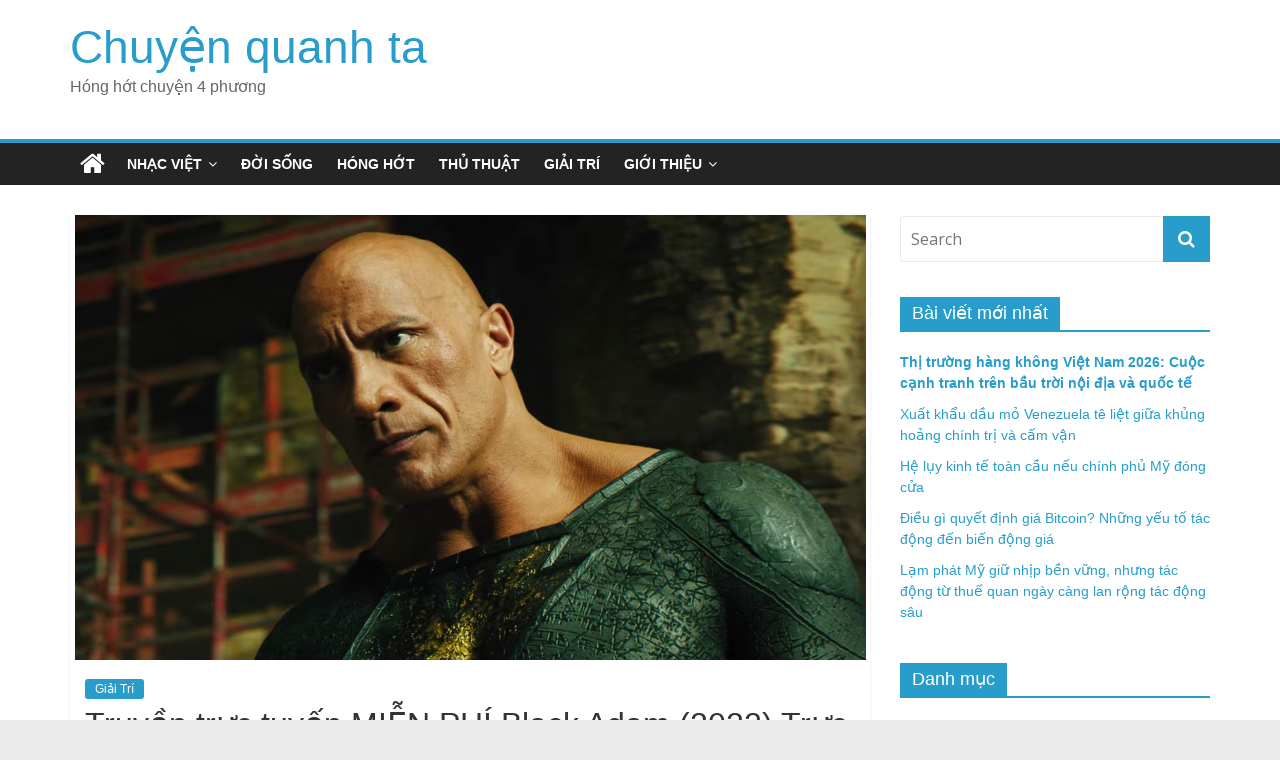

--- FILE ---
content_type: text/html; charset=UTF-8
request_url: https://ropkeyarmormuseum.com/truyen-truc-tuyen-mien-phi-black-adam-2022-truc-tuyen-tren-123-phim-phim-hang-ngay-2/
body_size: 16008
content:
<!DOCTYPE html>
<html lang="en-US" prefix="og: https://ogp.me/ns#">
<head>
<!-- Global site tag (gtag.js) - Google Analytics -->
<script async src="https://www.googletagmanager.com/gtag/js?id=UA-153117413-1"></script>
<script>
  window.dataLayer = window.dataLayer || [];
  function gtag(){dataLayer.push(arguments);}
  gtag('js', new Date());

  gtag('config', 'UA-153117413-1');
</script>
<meta name="google-site-verification" content="kzjN_0RGdTgl4xQ4q_gQT-DE0ICGY1Wsys4iLhBwlP0" />
	<meta charset="UTF-8"/>
	<meta name="viewport" content="width=device-width, initial-scale=1">
	<link rel="profile" href="https://gmpg.org/xfn/11" />
	
<!-- Search Engine Optimization by Rank Math - https://s.rankmath.com/home -->
<title>Truyền trực tuyến MIỄN PHÍ Black Adam (2022) Trực tuyến trên 123-Phim - Phim hàng ngày - Chuyện quanh ta</title>
<meta name="description" content="Phim DC! Đây là các tùy chọn để tải xuống hoặc xem Black Adam phát trực tuyến toàn bộ phim trực tuyến miễn phí trên 123movies &amp; Reddit, bao gồm cả nơi để"/>
<meta name="robots" content="index, follow, max-snippet:-1, max-video-preview:-1, max-image-preview:large"/>
<link rel="canonical" href="https://ropkeyarmormuseum.com/truyen-truc-tuyen-mien-phi-black-adam-2022-truc-tuyen-tren-123-phim-phim-hang-ngay-2/" />
<meta property="og:locale" content="en_US" />
<meta property="og:type" content="article" />
<meta property="og:title" content="Truyền trực tuyến MIỄN PHÍ Black Adam (2022) Trực tuyến trên 123-Phim - Phim hàng ngày - Chuyện quanh ta" />
<meta property="og:description" content="Phim DC! Đây là các tùy chọn để tải xuống hoặc xem Black Adam phát trực tuyến toàn bộ phim trực tuyến miễn phí trên 123movies &amp; Reddit, bao gồm cả nơi để" />
<meta property="og:url" content="https://ropkeyarmormuseum.com/truyen-truc-tuyen-mien-phi-black-adam-2022-truc-tuyen-tren-123-phim-phim-hang-ngay-2/" />
<meta property="og:site_name" content="Chuyện quanh ta" />
<meta property="article:section" content="Giải Trí" />
<meta property="og:updated_time" content="2022-12-28T01:42:50+07:00" />
<meta property="og:image" content="https://ropkeyarmormuseum.com/wp-content/uploads/2022/11/1667687696_black-adam-2.jpg" />
<meta property="og:image:secure_url" content="https://ropkeyarmormuseum.com/wp-content/uploads/2022/11/1667687696_black-adam-2.jpg" />
<meta property="og:image:width" content="1280" />
<meta property="og:image:height" content="720" />
<meta property="og:image:alt" content="Truyền trực tuyến MIỄN PHÍ Black Adam (2022) Trực tuyến trên 123-Phim &#8211; Phim hàng ngày" />
<meta property="og:image:type" content="image/jpeg" />
<meta property="article:published_time" content="2022-12-02T20:46:23+07:00" />
<meta property="article:modified_time" content="2022-12-28T01:42:50+07:00" />
<meta name="twitter:card" content="summary_large_image" />
<meta name="twitter:title" content="Truyền trực tuyến MIỄN PHÍ Black Adam (2022) Trực tuyến trên 123-Phim - Phim hàng ngày - Chuyện quanh ta" />
<meta name="twitter:description" content="Phim DC! Đây là các tùy chọn để tải xuống hoặc xem Black Adam phát trực tuyến toàn bộ phim trực tuyến miễn phí trên 123movies &amp; Reddit, bao gồm cả nơi để" />
<meta name="twitter:image" content="https://ropkeyarmormuseum.com/wp-content/uploads/2022/11/1667687696_black-adam-2.jpg" />
<meta name="twitter:label1" content="Written by" />
<meta name="twitter:data1" content="Le Quyen" />
<meta name="twitter:label2" content="Time to read" />
<meta name="twitter:data2" content="12 minutes" />
<script type="application/ld+json" class="rank-math-schema">{"@context":"https://schema.org","@graph":[{"@type":["Person","Organization"],"@id":"https://ropkeyarmormuseum.com/#person","name":"Le Quyen"},{"@type":"WebSite","@id":"https://ropkeyarmormuseum.com/#website","url":"https://ropkeyarmormuseum.com","name":"Le Quyen","publisher":{"@id":"https://ropkeyarmormuseum.com/#person"},"inLanguage":"en-US"},{"@type":"ImageObject","@id":"https://ropkeyarmormuseum.com/wp-content/uploads/2022/11/1667687696_black-adam-2.jpg","url":"https://ropkeyarmormuseum.com/wp-content/uploads/2022/11/1667687696_black-adam-2.jpg","width":"1280","height":"720","inLanguage":"en-US"},{"@type":"WebPage","@id":"https://ropkeyarmormuseum.com/truyen-truc-tuyen-mien-phi-black-adam-2022-truc-tuyen-tren-123-phim-phim-hang-ngay-2/#webpage","url":"https://ropkeyarmormuseum.com/truyen-truc-tuyen-mien-phi-black-adam-2022-truc-tuyen-tren-123-phim-phim-hang-ngay-2/","name":"Truy\u1ec1n tr\u1ef1c tuy\u1ebfn MI\u1ec4N PH\u00cd Black Adam (2022) Tr\u1ef1c tuy\u1ebfn tr\u00ean 123-Phim - Phim h\u00e0ng ng\u00e0y - Chuy\u1ec7n quanh ta","datePublished":"2022-12-02T20:46:23+07:00","dateModified":"2022-12-28T01:42:50+07:00","isPartOf":{"@id":"https://ropkeyarmormuseum.com/#website"},"primaryImageOfPage":{"@id":"https://ropkeyarmormuseum.com/wp-content/uploads/2022/11/1667687696_black-adam-2.jpg"},"inLanguage":"en-US"},{"@type":"Person","@id":"https://ropkeyarmormuseum.com/author/adminnn/","name":"Le Quyen","url":"https://ropkeyarmormuseum.com/author/adminnn/","image":{"@type":"ImageObject","@id":"https://secure.gravatar.com/avatar/ba897018e2fb64639d6416bd5ea7ad22?s=96&amp;d=mm&amp;r=g","url":"https://secure.gravatar.com/avatar/ba897018e2fb64639d6416bd5ea7ad22?s=96&amp;d=mm&amp;r=g","caption":"Le Quyen","inLanguage":"en-US"}},{"@type":"BlogPosting","headline":"Truy\u1ec1n tr\u1ef1c tuy\u1ebfn MI\u1ec4N PH\u00cd Black Adam (2022) Tr\u1ef1c tuy\u1ebfn tr\u00ean 123-Phim - Phim h\u00e0ng ng\u00e0y - Chuy\u1ec7n quanh ta","datePublished":"2022-12-02T20:46:23+07:00","dateModified":"2022-12-28T01:42:50+07:00","articleSection":"Gi\u1ea3i Tr\u00ed","author":{"@id":"https://ropkeyarmormuseum.com/author/adminnn/"},"publisher":{"@id":"https://ropkeyarmormuseum.com/#person"},"description":"Phim DC! \u0110\u00e2y l\u00e0 c\u00e1c t\u00f9y ch\u1ecdn \u0111\u1ec3 t\u1ea3i xu\u1ed1ng ho\u1eb7c xem Black Adam ph\u00e1t tr\u1ef1c tuy\u1ebfn to\u00e0n b\u1ed9 phim tr\u1ef1c tuy\u1ebfn mi\u1ec5n ph\u00ed tr\u00ean 123movies &amp; Reddit, bao g\u1ed3m c\u1ea3 n\u01a1i \u0111\u1ec3","name":"Truy\u1ec1n tr\u1ef1c tuy\u1ebfn MI\u1ec4N PH\u00cd Black Adam (2022) Tr\u1ef1c tuy\u1ebfn tr\u00ean 123-Phim - Phim h\u00e0ng ng\u00e0y - Chuy\u1ec7n quanh ta","@id":"https://ropkeyarmormuseum.com/truyen-truc-tuyen-mien-phi-black-adam-2022-truc-tuyen-tren-123-phim-phim-hang-ngay-2/#richSnippet","isPartOf":{"@id":"https://ropkeyarmormuseum.com/truyen-truc-tuyen-mien-phi-black-adam-2022-truc-tuyen-tren-123-phim-phim-hang-ngay-2/#webpage"},"image":{"@id":"https://ropkeyarmormuseum.com/wp-content/uploads/2022/11/1667687696_black-adam-2.jpg"},"inLanguage":"en-US","mainEntityOfPage":{"@id":"https://ropkeyarmormuseum.com/truyen-truc-tuyen-mien-phi-black-adam-2022-truc-tuyen-tren-123-phim-phim-hang-ngay-2/#webpage"}}]}</script>
<!-- /Rank Math WordPress SEO plugin -->

<link rel='dns-prefetch' href='//fonts.googleapis.com' />
<link rel="alternate" type="application/rss+xml" title="Chuyện quanh ta &raquo; Feed" href="https://ropkeyarmormuseum.com/feed/" />
<link rel="alternate" type="application/rss+xml" title="Chuyện quanh ta &raquo; Comments Feed" href="https://ropkeyarmormuseum.com/comments/feed/" />
<link rel="alternate" type="application/rss+xml" title="Chuyện quanh ta &raquo; Truyền trực tuyến MIỄN PHÍ Black Adam (2022) Trực tuyến trên 123-Phim &#8211; Phim hàng ngày Comments Feed" href="https://ropkeyarmormuseum.com/truyen-truc-tuyen-mien-phi-black-adam-2022-truc-tuyen-tren-123-phim-phim-hang-ngay-2/feed/" />
<script type="text/javascript">
window._wpemojiSettings = {"baseUrl":"https:\/\/s.w.org\/images\/core\/emoji\/14.0.0\/72x72\/","ext":".png","svgUrl":"https:\/\/s.w.org\/images\/core\/emoji\/14.0.0\/svg\/","svgExt":".svg","source":{"concatemoji":"https:\/\/ropkeyarmormuseum.com\/wp-includes\/js\/wp-emoji-release.min.js?ver=6.1.1"}};
/*! This file is auto-generated */
!function(e,a,t){var n,r,o,i=a.createElement("canvas"),p=i.getContext&&i.getContext("2d");function s(e,t){var a=String.fromCharCode,e=(p.clearRect(0,0,i.width,i.height),p.fillText(a.apply(this,e),0,0),i.toDataURL());return p.clearRect(0,0,i.width,i.height),p.fillText(a.apply(this,t),0,0),e===i.toDataURL()}function c(e){var t=a.createElement("script");t.src=e,t.defer=t.type="text/javascript",a.getElementsByTagName("head")[0].appendChild(t)}for(o=Array("flag","emoji"),t.supports={everything:!0,everythingExceptFlag:!0},r=0;r<o.length;r++)t.supports[o[r]]=function(e){if(p&&p.fillText)switch(p.textBaseline="top",p.font="600 32px Arial",e){case"flag":return s([127987,65039,8205,9895,65039],[127987,65039,8203,9895,65039])?!1:!s([55356,56826,55356,56819],[55356,56826,8203,55356,56819])&&!s([55356,57332,56128,56423,56128,56418,56128,56421,56128,56430,56128,56423,56128,56447],[55356,57332,8203,56128,56423,8203,56128,56418,8203,56128,56421,8203,56128,56430,8203,56128,56423,8203,56128,56447]);case"emoji":return!s([129777,127995,8205,129778,127999],[129777,127995,8203,129778,127999])}return!1}(o[r]),t.supports.everything=t.supports.everything&&t.supports[o[r]],"flag"!==o[r]&&(t.supports.everythingExceptFlag=t.supports.everythingExceptFlag&&t.supports[o[r]]);t.supports.everythingExceptFlag=t.supports.everythingExceptFlag&&!t.supports.flag,t.DOMReady=!1,t.readyCallback=function(){t.DOMReady=!0},t.supports.everything||(n=function(){t.readyCallback()},a.addEventListener?(a.addEventListener("DOMContentLoaded",n,!1),e.addEventListener("load",n,!1)):(e.attachEvent("onload",n),a.attachEvent("onreadystatechange",function(){"complete"===a.readyState&&t.readyCallback()})),(e=t.source||{}).concatemoji?c(e.concatemoji):e.wpemoji&&e.twemoji&&(c(e.twemoji),c(e.wpemoji)))}(window,document,window._wpemojiSettings);
</script>
<style type="text/css">
img.wp-smiley,
img.emoji {
	display: inline !important;
	border: none !important;
	box-shadow: none !important;
	height: 1em !important;
	width: 1em !important;
	margin: 0 0.07em !important;
	vertical-align: -0.1em !important;
	background: none !important;
	padding: 0 !important;
}
</style>
	<link rel='stylesheet' id='wp-block-library-css' href='https://ropkeyarmormuseum.com/wp-includes/css/dist/block-library/style.min.css?ver=6.1.1' type='text/css' media='all' />
<link rel='stylesheet' id='classic-theme-styles-css' href='https://ropkeyarmormuseum.com/wp-includes/css/classic-themes.min.css?ver=1' type='text/css' media='all' />
<style id='global-styles-inline-css' type='text/css'>
body{--wp--preset--color--black: #000000;--wp--preset--color--cyan-bluish-gray: #abb8c3;--wp--preset--color--white: #ffffff;--wp--preset--color--pale-pink: #f78da7;--wp--preset--color--vivid-red: #cf2e2e;--wp--preset--color--luminous-vivid-orange: #ff6900;--wp--preset--color--luminous-vivid-amber: #fcb900;--wp--preset--color--light-green-cyan: #7bdcb5;--wp--preset--color--vivid-green-cyan: #00d084;--wp--preset--color--pale-cyan-blue: #8ed1fc;--wp--preset--color--vivid-cyan-blue: #0693e3;--wp--preset--color--vivid-purple: #9b51e0;--wp--preset--gradient--vivid-cyan-blue-to-vivid-purple: linear-gradient(135deg,rgba(6,147,227,1) 0%,rgb(155,81,224) 100%);--wp--preset--gradient--light-green-cyan-to-vivid-green-cyan: linear-gradient(135deg,rgb(122,220,180) 0%,rgb(0,208,130) 100%);--wp--preset--gradient--luminous-vivid-amber-to-luminous-vivid-orange: linear-gradient(135deg,rgba(252,185,0,1) 0%,rgba(255,105,0,1) 100%);--wp--preset--gradient--luminous-vivid-orange-to-vivid-red: linear-gradient(135deg,rgba(255,105,0,1) 0%,rgb(207,46,46) 100%);--wp--preset--gradient--very-light-gray-to-cyan-bluish-gray: linear-gradient(135deg,rgb(238,238,238) 0%,rgb(169,184,195) 100%);--wp--preset--gradient--cool-to-warm-spectrum: linear-gradient(135deg,rgb(74,234,220) 0%,rgb(151,120,209) 20%,rgb(207,42,186) 40%,rgb(238,44,130) 60%,rgb(251,105,98) 80%,rgb(254,248,76) 100%);--wp--preset--gradient--blush-light-purple: linear-gradient(135deg,rgb(255,206,236) 0%,rgb(152,150,240) 100%);--wp--preset--gradient--blush-bordeaux: linear-gradient(135deg,rgb(254,205,165) 0%,rgb(254,45,45) 50%,rgb(107,0,62) 100%);--wp--preset--gradient--luminous-dusk: linear-gradient(135deg,rgb(255,203,112) 0%,rgb(199,81,192) 50%,rgb(65,88,208) 100%);--wp--preset--gradient--pale-ocean: linear-gradient(135deg,rgb(255,245,203) 0%,rgb(182,227,212) 50%,rgb(51,167,181) 100%);--wp--preset--gradient--electric-grass: linear-gradient(135deg,rgb(202,248,128) 0%,rgb(113,206,126) 100%);--wp--preset--gradient--midnight: linear-gradient(135deg,rgb(2,3,129) 0%,rgb(40,116,252) 100%);--wp--preset--duotone--dark-grayscale: url('#wp-duotone-dark-grayscale');--wp--preset--duotone--grayscale: url('#wp-duotone-grayscale');--wp--preset--duotone--purple-yellow: url('#wp-duotone-purple-yellow');--wp--preset--duotone--blue-red: url('#wp-duotone-blue-red');--wp--preset--duotone--midnight: url('#wp-duotone-midnight');--wp--preset--duotone--magenta-yellow: url('#wp-duotone-magenta-yellow');--wp--preset--duotone--purple-green: url('#wp-duotone-purple-green');--wp--preset--duotone--blue-orange: url('#wp-duotone-blue-orange');--wp--preset--font-size--small: 13px;--wp--preset--font-size--medium: 20px;--wp--preset--font-size--large: 36px;--wp--preset--font-size--x-large: 42px;--wp--preset--spacing--20: 0.44rem;--wp--preset--spacing--30: 0.67rem;--wp--preset--spacing--40: 1rem;--wp--preset--spacing--50: 1.5rem;--wp--preset--spacing--60: 2.25rem;--wp--preset--spacing--70: 3.38rem;--wp--preset--spacing--80: 5.06rem;}:where(.is-layout-flex){gap: 0.5em;}body .is-layout-flow > .alignleft{float: left;margin-inline-start: 0;margin-inline-end: 2em;}body .is-layout-flow > .alignright{float: right;margin-inline-start: 2em;margin-inline-end: 0;}body .is-layout-flow > .aligncenter{margin-left: auto !important;margin-right: auto !important;}body .is-layout-constrained > .alignleft{float: left;margin-inline-start: 0;margin-inline-end: 2em;}body .is-layout-constrained > .alignright{float: right;margin-inline-start: 2em;margin-inline-end: 0;}body .is-layout-constrained > .aligncenter{margin-left: auto !important;margin-right: auto !important;}body .is-layout-constrained > :where(:not(.alignleft):not(.alignright):not(.alignfull)){max-width: var(--wp--style--global--content-size);margin-left: auto !important;margin-right: auto !important;}body .is-layout-constrained > .alignwide{max-width: var(--wp--style--global--wide-size);}body .is-layout-flex{display: flex;}body .is-layout-flex{flex-wrap: wrap;align-items: center;}body .is-layout-flex > *{margin: 0;}:where(.wp-block-columns.is-layout-flex){gap: 2em;}.has-black-color{color: var(--wp--preset--color--black) !important;}.has-cyan-bluish-gray-color{color: var(--wp--preset--color--cyan-bluish-gray) !important;}.has-white-color{color: var(--wp--preset--color--white) !important;}.has-pale-pink-color{color: var(--wp--preset--color--pale-pink) !important;}.has-vivid-red-color{color: var(--wp--preset--color--vivid-red) !important;}.has-luminous-vivid-orange-color{color: var(--wp--preset--color--luminous-vivid-orange) !important;}.has-luminous-vivid-amber-color{color: var(--wp--preset--color--luminous-vivid-amber) !important;}.has-light-green-cyan-color{color: var(--wp--preset--color--light-green-cyan) !important;}.has-vivid-green-cyan-color{color: var(--wp--preset--color--vivid-green-cyan) !important;}.has-pale-cyan-blue-color{color: var(--wp--preset--color--pale-cyan-blue) !important;}.has-vivid-cyan-blue-color{color: var(--wp--preset--color--vivid-cyan-blue) !important;}.has-vivid-purple-color{color: var(--wp--preset--color--vivid-purple) !important;}.has-black-background-color{background-color: var(--wp--preset--color--black) !important;}.has-cyan-bluish-gray-background-color{background-color: var(--wp--preset--color--cyan-bluish-gray) !important;}.has-white-background-color{background-color: var(--wp--preset--color--white) !important;}.has-pale-pink-background-color{background-color: var(--wp--preset--color--pale-pink) !important;}.has-vivid-red-background-color{background-color: var(--wp--preset--color--vivid-red) !important;}.has-luminous-vivid-orange-background-color{background-color: var(--wp--preset--color--luminous-vivid-orange) !important;}.has-luminous-vivid-amber-background-color{background-color: var(--wp--preset--color--luminous-vivid-amber) !important;}.has-light-green-cyan-background-color{background-color: var(--wp--preset--color--light-green-cyan) !important;}.has-vivid-green-cyan-background-color{background-color: var(--wp--preset--color--vivid-green-cyan) !important;}.has-pale-cyan-blue-background-color{background-color: var(--wp--preset--color--pale-cyan-blue) !important;}.has-vivid-cyan-blue-background-color{background-color: var(--wp--preset--color--vivid-cyan-blue) !important;}.has-vivid-purple-background-color{background-color: var(--wp--preset--color--vivid-purple) !important;}.has-black-border-color{border-color: var(--wp--preset--color--black) !important;}.has-cyan-bluish-gray-border-color{border-color: var(--wp--preset--color--cyan-bluish-gray) !important;}.has-white-border-color{border-color: var(--wp--preset--color--white) !important;}.has-pale-pink-border-color{border-color: var(--wp--preset--color--pale-pink) !important;}.has-vivid-red-border-color{border-color: var(--wp--preset--color--vivid-red) !important;}.has-luminous-vivid-orange-border-color{border-color: var(--wp--preset--color--luminous-vivid-orange) !important;}.has-luminous-vivid-amber-border-color{border-color: var(--wp--preset--color--luminous-vivid-amber) !important;}.has-light-green-cyan-border-color{border-color: var(--wp--preset--color--light-green-cyan) !important;}.has-vivid-green-cyan-border-color{border-color: var(--wp--preset--color--vivid-green-cyan) !important;}.has-pale-cyan-blue-border-color{border-color: var(--wp--preset--color--pale-cyan-blue) !important;}.has-vivid-cyan-blue-border-color{border-color: var(--wp--preset--color--vivid-cyan-blue) !important;}.has-vivid-purple-border-color{border-color: var(--wp--preset--color--vivid-purple) !important;}.has-vivid-cyan-blue-to-vivid-purple-gradient-background{background: var(--wp--preset--gradient--vivid-cyan-blue-to-vivid-purple) !important;}.has-light-green-cyan-to-vivid-green-cyan-gradient-background{background: var(--wp--preset--gradient--light-green-cyan-to-vivid-green-cyan) !important;}.has-luminous-vivid-amber-to-luminous-vivid-orange-gradient-background{background: var(--wp--preset--gradient--luminous-vivid-amber-to-luminous-vivid-orange) !important;}.has-luminous-vivid-orange-to-vivid-red-gradient-background{background: var(--wp--preset--gradient--luminous-vivid-orange-to-vivid-red) !important;}.has-very-light-gray-to-cyan-bluish-gray-gradient-background{background: var(--wp--preset--gradient--very-light-gray-to-cyan-bluish-gray) !important;}.has-cool-to-warm-spectrum-gradient-background{background: var(--wp--preset--gradient--cool-to-warm-spectrum) !important;}.has-blush-light-purple-gradient-background{background: var(--wp--preset--gradient--blush-light-purple) !important;}.has-blush-bordeaux-gradient-background{background: var(--wp--preset--gradient--blush-bordeaux) !important;}.has-luminous-dusk-gradient-background{background: var(--wp--preset--gradient--luminous-dusk) !important;}.has-pale-ocean-gradient-background{background: var(--wp--preset--gradient--pale-ocean) !important;}.has-electric-grass-gradient-background{background: var(--wp--preset--gradient--electric-grass) !important;}.has-midnight-gradient-background{background: var(--wp--preset--gradient--midnight) !important;}.has-small-font-size{font-size: var(--wp--preset--font-size--small) !important;}.has-medium-font-size{font-size: var(--wp--preset--font-size--medium) !important;}.has-large-font-size{font-size: var(--wp--preset--font-size--large) !important;}.has-x-large-font-size{font-size: var(--wp--preset--font-size--x-large) !important;}
.wp-block-navigation a:where(:not(.wp-element-button)){color: inherit;}
:where(.wp-block-columns.is-layout-flex){gap: 2em;}
.wp-block-pullquote{font-size: 1.5em;line-height: 1.6;}
</style>
<link rel='stylesheet' id='contact-form-7-css' href='https://ropkeyarmormuseum.com/wp-content/plugins/contact-form-7/includes/css/styles.css?ver=5.6' type='text/css' media='all' />
<link rel='stylesheet' id='kk-star-ratings-css' href='https://ropkeyarmormuseum.com/wp-content/plugins/kk-star-ratings/src/core/public/css/kk-star-ratings.min.css?ver=5.3.0' type='text/css' media='all' />
<link rel='stylesheet' id='dashicons-css' href='https://ropkeyarmormuseum.com/wp-includes/css/dashicons.min.css?ver=6.1.1' type='text/css' media='all' />
<link rel='stylesheet' id='post-views-counter-frontend-css' href='https://ropkeyarmormuseum.com/wp-content/plugins/post-views-counter/css/frontend.css?ver=1.3.11' type='text/css' media='all' />
<link rel='stylesheet' id='colormag_google_fonts-css' href='//fonts.googleapis.com/css?family=Open+Sans%3A400%2C600&#038;ver=6.1.1' type='text/css' media='all' />
<link rel='stylesheet' id='colormag_style-css' href='https://ropkeyarmormuseum.com/wp-content/themes/colormag/style.css?ver=6.1.1' type='text/css' media='all' />
<link rel='stylesheet' id='colormag-fontawesome-css' href='https://ropkeyarmormuseum.com/wp-content/themes/colormag/fontawesome/css/font-awesome.css?ver=4.2.1' type='text/css' media='all' />
<script type='text/javascript' src='https://ropkeyarmormuseum.com/wp-includes/js/jquery/jquery.min.js?ver=3.6.1' id='jquery-core-js'></script>
<script type='text/javascript' src='https://ropkeyarmormuseum.com/wp-includes/js/jquery/jquery-migrate.min.js?ver=3.3.2' id='jquery-migrate-js'></script>
<!--[if lte IE 8]>
<script type='text/javascript' src='https://ropkeyarmormuseum.com/wp-content/themes/colormag/js/html5shiv.min.js?ver=6.1.1' id='html5-js'></script>
<![endif]-->
<link rel="https://api.w.org/" href="https://ropkeyarmormuseum.com/wp-json/" /><link rel="alternate" type="application/json" href="https://ropkeyarmormuseum.com/wp-json/wp/v2/posts/22462" /><link rel="EditURI" type="application/rsd+xml" title="RSD" href="https://ropkeyarmormuseum.com/xmlrpc.php?rsd" />
<link rel="wlwmanifest" type="application/wlwmanifest+xml" href="https://ropkeyarmormuseum.com/wp-includes/wlwmanifest.xml" />
<meta name="generator" content="WordPress 6.1.1" />
<link rel='shortlink' href='https://ropkeyarmormuseum.com/?p=22462' />
<link rel="alternate" type="application/json+oembed" href="https://ropkeyarmormuseum.com/wp-json/oembed/1.0/embed?url=https%3A%2F%2Fropkeyarmormuseum.com%2Ftruyen-truc-tuyen-mien-phi-black-adam-2022-truc-tuyen-tren-123-phim-phim-hang-ngay-2%2F" />
<link rel="alternate" type="text/xml+oembed" href="https://ropkeyarmormuseum.com/wp-json/oembed/1.0/embed?url=https%3A%2F%2Fropkeyarmormuseum.com%2Ftruyen-truc-tuyen-mien-phi-black-adam-2022-truc-tuyen-tren-123-phim-phim-hang-ngay-2%2F&#038;format=xml" />
<!-- Schema optimized by Schema Pro --><script type="application/ld+json">{"@context":"https:\/\/schema.org","@type":"article","mainEntityOfPage":{"@type":"WebPage","@id":"https:\/\/ropkeyarmormuseum.com\/truyen-truc-tuyen-mien-phi-black-adam-2022-truc-tuyen-tren-123-phim-phim-hang-ngay-2\/"},"headline":"Truy\u1ec1n tr\u1ef1c tuy\u1ebfn MI\u1ec4N PH\u00cd Black Adam (2022) Tr\u1ef1c tuy\u1ebfn tr\u00ean 123-Phim - Phim h\u00e0ng ng\u00e0y","image":{"@type":"ImageObject","url":"https:\/\/ropkeyarmormuseum.com\/wp-content\/uploads\/2022\/11\/1667687696_black-adam-2.jpg","width":1280,"height":720},"datePublished":"2022-12-02T20:46:23","dateModified":"2022-12-28T01:42:50","author":{"@type":"Person","name":"Le Quyen"},"publisher":{"@type":"Organization","name":"Chuy\u1ec7n quanh ta","logo":{"@type":"ImageObject","url":"https:\/\/ropkeyarmormuseum.com\/wp-content\/uploads\/2020\/01\/0c2c401d-9b58-494f-bc1c-7a1c6b39e900_200x200-60x60.png","width":60,"height":60}}}</script><!-- / Schema optimized by Schema Pro --><!-- organization Schema optimized by Schema Pro --><script type="application/ld+json">{"@context":"https:\/\/schema.org","@type":"organization","name":"Ropkey Armor Museum","url":"https:\/\/ropkeyarmormuseum.com","logo":{"@type":"ImageObject","url":"https:\/\/ropkeyarmormuseum.com\/wp-content\/uploads\/2020\/01\/0c2c401d-9b58-494f-bc1c-7a1c6b39e900_200x200.png","width":200,"height":200}}</script><!-- / organization Schema optimized by Schema Pro --><!-- sitelink-search-box Schema optimized by Schema Pro --><script type="application/ld+json">{"@context":"https:\/\/schema.org","@type":"WebSite","name":"Ropkey Armor Museum","url":"https:\/\/ropkeyarmormuseum.com","potentialAction":[{"@type":"SearchAction","target":"https:\/\/ropkeyarmormuseum.com\/?s={search_term_string}","query-input":"required name=search_term_string"}]}</script><!-- / sitelink-search-box Schema optimized by Schema Pro --><!-- breadcrumb Schema optimized by Schema Pro --><script type="application/ld+json">{"@context":"https:\/\/schema.org","@type":"BreadcrumbList","itemListElement":[{"@type":"ListItem","position":1,"item":{"@id":"https:\/\/ropkeyarmormuseum.com\/","name":"Home"}},{"@type":"ListItem","position":2,"item":{"@id":"https:\/\/ropkeyarmormuseum.com\/truyen-truc-tuyen-mien-phi-black-adam-2022-truc-tuyen-tren-123-phim-phim-hang-ngay-2\/","name":"Truy\u1ec1n tr\u1ef1c tuy\u1ebfn MI\u1ec4N PH\u00cd Black Adam (2022) Tr\u1ef1c tuy\u1ebfn tr\u00ean 123-Phim &#8211; Phim h\u00e0ng ng\u00e0y"}}]}</script><!-- / breadcrumb Schema optimized by Schema Pro --><link rel="pingback" href="https://ropkeyarmormuseum.com/xmlrpc.php"><noscript><style>.lazyload[data-src]{display:none !important;}</style></noscript><style>.lazyload{background-image:none !important;}.lazyload:before{background-image:none !important;}</style>
		<style>
			#wp-admin-bar-pvc-post-views .pvc-graph-container { padding-top: 6px; padding-bottom: 6px; position: relative; display: block; height: 100%; box-sizing: border-box; }
			#wp-admin-bar-pvc-post-views .pvc-line-graph {
				display: inline-block;
				width: 1px;
				margin-right: 1px;
				background-color: #ccc;
				vertical-align: baseline;
			}
			#wp-admin-bar-pvc-post-views .pvc-line-graph:hover { background-color: #eee; }
			#wp-admin-bar-pvc-post-views .pvc-line-graph-0 { height: 1% }
			#wp-admin-bar-pvc-post-views .pvc-line-graph-1 { height: 5% }
			#wp-admin-bar-pvc-post-views .pvc-line-graph-2 { height: 10% }
			#wp-admin-bar-pvc-post-views .pvc-line-graph-3 { height: 15% }
			#wp-admin-bar-pvc-post-views .pvc-line-graph-4 { height: 20% }
			#wp-admin-bar-pvc-post-views .pvc-line-graph-5 { height: 25% }
			#wp-admin-bar-pvc-post-views .pvc-line-graph-6 { height: 30% }
			#wp-admin-bar-pvc-post-views .pvc-line-graph-7 { height: 35% }
			#wp-admin-bar-pvc-post-views .pvc-line-graph-8 { height: 40% }
			#wp-admin-bar-pvc-post-views .pvc-line-graph-9 { height: 45% }
			#wp-admin-bar-pvc-post-views .pvc-line-graph-10 { height: 50% }
			#wp-admin-bar-pvc-post-views .pvc-line-graph-11 { height: 55% }
			#wp-admin-bar-pvc-post-views .pvc-line-graph-12 { height: 60% }
			#wp-admin-bar-pvc-post-views .pvc-line-graph-13 { height: 65% }
			#wp-admin-bar-pvc-post-views .pvc-line-graph-14 { height: 70% }
			#wp-admin-bar-pvc-post-views .pvc-line-graph-15 { height: 75% }
			#wp-admin-bar-pvc-post-views .pvc-line-graph-16 { height: 80% }
			#wp-admin-bar-pvc-post-views .pvc-line-graph-17 { height: 85% }
			#wp-admin-bar-pvc-post-views .pvc-line-graph-18 { height: 90% }
			#wp-admin-bar-pvc-post-views .pvc-line-graph-19 { height: 95% }
			#wp-admin-bar-pvc-post-views .pvc-line-graph-20 { height: 100% }
		</style><link rel="icon" href="https://ropkeyarmormuseum.com/wp-content/uploads/2019/09/cropped-kisspng-letter-hand-painted-letters-r-5a6b0a5a195847-1-32x32.png" sizes="32x32" />
<link rel="icon" href="https://ropkeyarmormuseum.com/wp-content/uploads/2019/09/cropped-kisspng-letter-hand-painted-letters-r-5a6b0a5a195847-1-192x192.png" sizes="192x192" />
<link rel="apple-touch-icon" href="https://ropkeyarmormuseum.com/wp-content/uploads/2019/09/cropped-kisspng-letter-hand-painted-letters-r-5a6b0a5a195847-1-180x180.png" />
<meta name="msapplication-TileImage" content="https://ropkeyarmormuseum.com/wp-content/uploads/2019/09/cropped-kisspng-letter-hand-painted-letters-r-5a6b0a5a195847-1-270x270.png" />
<style id="sccss">html,body,p,h1,h2,h3,h4,h5,h6,em,strong,span,a  {
font-family: Helvetica,Georgia,Arial,sans-serif !important;
}

.widget_featured_posts img {
    margin-bottom: 18px;
		width:100%;
}

.widget_featured_posts > .first-post > div > figure{
	    max-height: 310px;
	overflow:hidden;
}</style></head>

<body class="post-template-default single single-post postid-22462 single-format-standard wp-schema-pro-1.5.0  wide">
<script data-cfasync="false" data-no-defer="1">var ewww_webp_supported=false;</script>

<svg xmlns="http://www.w3.org/2000/svg" viewBox="0 0 0 0" width="0" height="0" focusable="false" role="none" style="visibility: hidden; position: absolute; left: -9999px; overflow: hidden;" ><defs><filter id="wp-duotone-dark-grayscale"><feColorMatrix color-interpolation-filters="sRGB" type="matrix" values=" .299 .587 .114 0 0 .299 .587 .114 0 0 .299 .587 .114 0 0 .299 .587 .114 0 0 " /><feComponentTransfer color-interpolation-filters="sRGB" ><feFuncR type="table" tableValues="0 0.49803921568627" /><feFuncG type="table" tableValues="0 0.49803921568627" /><feFuncB type="table" tableValues="0 0.49803921568627" /><feFuncA type="table" tableValues="1 1" /></feComponentTransfer><feComposite in2="SourceGraphic" operator="in" /></filter></defs></svg><svg xmlns="http://www.w3.org/2000/svg" viewBox="0 0 0 0" width="0" height="0" focusable="false" role="none" style="visibility: hidden; position: absolute; left: -9999px; overflow: hidden;" ><defs><filter id="wp-duotone-grayscale"><feColorMatrix color-interpolation-filters="sRGB" type="matrix" values=" .299 .587 .114 0 0 .299 .587 .114 0 0 .299 .587 .114 0 0 .299 .587 .114 0 0 " /><feComponentTransfer color-interpolation-filters="sRGB" ><feFuncR type="table" tableValues="0 1" /><feFuncG type="table" tableValues="0 1" /><feFuncB type="table" tableValues="0 1" /><feFuncA type="table" tableValues="1 1" /></feComponentTransfer><feComposite in2="SourceGraphic" operator="in" /></filter></defs></svg><svg xmlns="http://www.w3.org/2000/svg" viewBox="0 0 0 0" width="0" height="0" focusable="false" role="none" style="visibility: hidden; position: absolute; left: -9999px; overflow: hidden;" ><defs><filter id="wp-duotone-purple-yellow"><feColorMatrix color-interpolation-filters="sRGB" type="matrix" values=" .299 .587 .114 0 0 .299 .587 .114 0 0 .299 .587 .114 0 0 .299 .587 .114 0 0 " /><feComponentTransfer color-interpolation-filters="sRGB" ><feFuncR type="table" tableValues="0.54901960784314 0.98823529411765" /><feFuncG type="table" tableValues="0 1" /><feFuncB type="table" tableValues="0.71764705882353 0.25490196078431" /><feFuncA type="table" tableValues="1 1" /></feComponentTransfer><feComposite in2="SourceGraphic" operator="in" /></filter></defs></svg><svg xmlns="http://www.w3.org/2000/svg" viewBox="0 0 0 0" width="0" height="0" focusable="false" role="none" style="visibility: hidden; position: absolute; left: -9999px; overflow: hidden;" ><defs><filter id="wp-duotone-blue-red"><feColorMatrix color-interpolation-filters="sRGB" type="matrix" values=" .299 .587 .114 0 0 .299 .587 .114 0 0 .299 .587 .114 0 0 .299 .587 .114 0 0 " /><feComponentTransfer color-interpolation-filters="sRGB" ><feFuncR type="table" tableValues="0 1" /><feFuncG type="table" tableValues="0 0.27843137254902" /><feFuncB type="table" tableValues="0.5921568627451 0.27843137254902" /><feFuncA type="table" tableValues="1 1" /></feComponentTransfer><feComposite in2="SourceGraphic" operator="in" /></filter></defs></svg><svg xmlns="http://www.w3.org/2000/svg" viewBox="0 0 0 0" width="0" height="0" focusable="false" role="none" style="visibility: hidden; position: absolute; left: -9999px; overflow: hidden;" ><defs><filter id="wp-duotone-midnight"><feColorMatrix color-interpolation-filters="sRGB" type="matrix" values=" .299 .587 .114 0 0 .299 .587 .114 0 0 .299 .587 .114 0 0 .299 .587 .114 0 0 " /><feComponentTransfer color-interpolation-filters="sRGB" ><feFuncR type="table" tableValues="0 0" /><feFuncG type="table" tableValues="0 0.64705882352941" /><feFuncB type="table" tableValues="0 1" /><feFuncA type="table" tableValues="1 1" /></feComponentTransfer><feComposite in2="SourceGraphic" operator="in" /></filter></defs></svg><svg xmlns="http://www.w3.org/2000/svg" viewBox="0 0 0 0" width="0" height="0" focusable="false" role="none" style="visibility: hidden; position: absolute; left: -9999px; overflow: hidden;" ><defs><filter id="wp-duotone-magenta-yellow"><feColorMatrix color-interpolation-filters="sRGB" type="matrix" values=" .299 .587 .114 0 0 .299 .587 .114 0 0 .299 .587 .114 0 0 .299 .587 .114 0 0 " /><feComponentTransfer color-interpolation-filters="sRGB" ><feFuncR type="table" tableValues="0.78039215686275 1" /><feFuncG type="table" tableValues="0 0.94901960784314" /><feFuncB type="table" tableValues="0.35294117647059 0.47058823529412" /><feFuncA type="table" tableValues="1 1" /></feComponentTransfer><feComposite in2="SourceGraphic" operator="in" /></filter></defs></svg><svg xmlns="http://www.w3.org/2000/svg" viewBox="0 0 0 0" width="0" height="0" focusable="false" role="none" style="visibility: hidden; position: absolute; left: -9999px; overflow: hidden;" ><defs><filter id="wp-duotone-purple-green"><feColorMatrix color-interpolation-filters="sRGB" type="matrix" values=" .299 .587 .114 0 0 .299 .587 .114 0 0 .299 .587 .114 0 0 .299 .587 .114 0 0 " /><feComponentTransfer color-interpolation-filters="sRGB" ><feFuncR type="table" tableValues="0.65098039215686 0.40392156862745" /><feFuncG type="table" tableValues="0 1" /><feFuncB type="table" tableValues="0.44705882352941 0.4" /><feFuncA type="table" tableValues="1 1" /></feComponentTransfer><feComposite in2="SourceGraphic" operator="in" /></filter></defs></svg><svg xmlns="http://www.w3.org/2000/svg" viewBox="0 0 0 0" width="0" height="0" focusable="false" role="none" style="visibility: hidden; position: absolute; left: -9999px; overflow: hidden;" ><defs><filter id="wp-duotone-blue-orange"><feColorMatrix color-interpolation-filters="sRGB" type="matrix" values=" .299 .587 .114 0 0 .299 .587 .114 0 0 .299 .587 .114 0 0 .299 .587 .114 0 0 " /><feComponentTransfer color-interpolation-filters="sRGB" ><feFuncR type="table" tableValues="0.098039215686275 1" /><feFuncG type="table" tableValues="0 0.66274509803922" /><feFuncB type="table" tableValues="0.84705882352941 0.41960784313725" /><feFuncA type="table" tableValues="1 1" /></feComponentTransfer><feComposite in2="SourceGraphic" operator="in" /></filter></defs></svg>

<div id="page" class="hfeed site">
	<a class="skip-link screen-reader-text" href="#main">Skip to content</a>

	
	
	<header id="masthead" class="site-header clearfix ">
		<div id="header-text-nav-container" class="clearfix">

			
			
			
		<div class="inner-wrap">

			<div id="header-text-nav-wrap" class="clearfix">
				<div id="header-left-section">
										<div id="header-text" class="">
													<h3 id="site-title">
								<a href="https://ropkeyarmormuseum.com/" title="Chuyện quanh ta" rel="home" data-wpel-link="internal">Chuyện quanh ta</a>
							</h3>
																		<p id="site-description">Hóng hớt chuyện 4 phương</p>
						<!-- #site-description -->
					</div><!-- #header-text -->
				</div><!-- #header-left-section -->
				<div id="header-right-section">
									</div><!-- #header-right-section -->

			</div><!-- #header-text-nav-wrap -->

		</div><!-- .inner-wrap -->

		
			
			
		<nav id="site-navigation" class="main-navigation clearfix" role="navigation">
			<div class="inner-wrap clearfix">
				
					<div class="home-icon">
						<a href="https://ropkeyarmormuseum.com/" title="Chuyện quanh ta" data-wpel-link="internal"><i class="fa fa-home"></i></a>
					</div>

					
				
				<p class="menu-toggle"></p>
				<div class="menu-primary-container"><ul id="menu-main-menu" class="menu"><li id="menu-item-2213" class="menu-item menu-item-type-taxonomy menu-item-object-category menu-item-has-children menu-item-2213"><a href="https://ropkeyarmormuseum.com/category/music-viet/" data-wpel-link="internal">Nhạc Việt</a>
<ul class="sub-menu">
	<li id="menu-item-14" class="menu-item menu-item-type-taxonomy menu-item-object-category menu-item-14"><a href="https://ropkeyarmormuseum.com/category/music-viet/nhac-tre/" data-wpel-link="internal">Nhạc Trẻ</a></li>
	<li id="menu-item-15" class="menu-item menu-item-type-taxonomy menu-item-object-category menu-item-15"><a href="https://ropkeyarmormuseum.com/category/music-viet/nhac-tru-tinh/" data-wpel-link="internal">Nhạc Trữ Tình</a></li>
</ul>
</li>
<li id="menu-item-9" class="menu-item menu-item-type-taxonomy menu-item-object-category menu-item-9"><a href="https://ropkeyarmormuseum.com/category/doi-song/" data-wpel-link="internal">Đời sống</a></li>
<li id="menu-item-10" class="menu-item menu-item-type-taxonomy menu-item-object-category menu-item-10"><a href="https://ropkeyarmormuseum.com/category/hong-hot/" data-wpel-link="internal">Hóng hớt</a></li>
<li id="menu-item-13503" class="menu-item menu-item-type-taxonomy menu-item-object-category menu-item-13503"><a href="https://ropkeyarmormuseum.com/category/thu-thuat/" data-wpel-link="internal">Thủ Thuật</a></li>
<li id="menu-item-21499" class="menu-item menu-item-type-taxonomy menu-item-object-category current-post-ancestor current-menu-parent current-post-parent menu-item-21499"><a href="https://ropkeyarmormuseum.com/category/giai-tri/" data-wpel-link="internal">Giải Trí</a></li>
<li id="menu-item-2631" class="menu-item menu-item-type-post_type menu-item-object-page menu-item-has-children menu-item-2631"><a href="https://ropkeyarmormuseum.com/gioi-thieu/" data-wpel-link="internal">Giới thiệu</a>
<ul class="sub-menu">
	<li id="menu-item-2632" class="menu-item menu-item-type-post_type menu-item-object-page menu-item-2632"><a href="https://ropkeyarmormuseum.com/dieu-khoan-dich-vu/" data-wpel-link="internal">Điều khoản dịch vụ</a></li>
	<li id="menu-item-2634" class="menu-item menu-item-type-post_type menu-item-object-page menu-item-privacy-policy menu-item-2634"><a href="https://ropkeyarmormuseum.com/chinh-sach-bao-mat/" data-wpel-link="internal">Chính sách bảo mật</a></li>
	<li id="menu-item-2633" class="menu-item menu-item-type-post_type menu-item-object-page menu-item-2633"><a href="https://ropkeyarmormuseum.com/lien-he/" data-wpel-link="internal">Liên hệ</a></li>
</ul>
</li>
</ul></div>
			</div>
		</nav>

		
		</div><!-- #header-text-nav-container -->

		
	</header>

		
	<div id="main" class="clearfix">
		<div class="inner-wrap clearfix">

	
	<div id="primary">
		<div id="content" class="clearfix">

			
				
<article id="post-22462" class="post-22462 post type-post status-publish format-standard has-post-thumbnail hentry category-giai-tri">
	
   
         <div class="featured-image">
               <img width="791" height="445" src="[data-uri]" class="attachment-colormag-featured-image size-colormag-featured-image wp-post-image lazyload" alt="" decoding="async"   data-src="https://ropkeyarmormuseum.com/wp-content/uploads/2022/11/1667687696_black-adam-2.jpg" data-srcset="https://ropkeyarmormuseum.com/wp-content/uploads/2022/11/1667687696_black-adam-2.jpg 1280w, https://ropkeyarmormuseum.com/wp-content/uploads/2022/11/1667687696_black-adam-2-150x84.jpg 150w" data-sizes="auto" /><noscript><img width="791" height="445" src="https://ropkeyarmormuseum.com/wp-content/uploads/2022/11/1667687696_black-adam-2.jpg" class="attachment-colormag-featured-image size-colormag-featured-image wp-post-image" alt="" decoding="async" srcset="https://ropkeyarmormuseum.com/wp-content/uploads/2022/11/1667687696_black-adam-2.jpg 1280w, https://ropkeyarmormuseum.com/wp-content/uploads/2022/11/1667687696_black-adam-2-150x84.jpg 150w" sizes="(max-width: 791px) 100vw, 791px" data-eio="l" /></noscript>            </div>
   
   <div class="article-content clearfix">

   
   <div class="above-entry-meta"><span class="cat-links"><a href="https://ropkeyarmormuseum.com/category/giai-tri/" rel="category tag" data-wpel-link="internal">Giải Trí</a>&nbsp;</span></div>
      <header class="entry-header">
   		<h1 class="entry-title">
   			Truyền trực tuyến MIỄN PHÍ Black Adam (2022) Trực tuyến trên 123-Phim &#8211; Phim hàng ngày   		</h1>
   	</header>

   	<div class="below-entry-meta">
			<span class="posted-on"><a href="https://ropkeyarmormuseum.com/truyen-truc-tuyen-mien-phi-black-adam-2022-truc-tuyen-tren-123-phim-phim-hang-ngay-2/" title="8:46 pm" rel="bookmark" data-wpel-link="internal"><i class="fa fa-calendar-o"></i> <time class="entry-date published" datetime="2022-12-02T20:46:23+07:00">December 2, 2022</time><time class="updated" datetime="2022-12-28T01:42:50+07:00">December 28, 2022</time></a></span>
			<span class="byline">
				<span class="author vcard">
					<i class="fa fa-user"></i>
					<a class="url fn n" href="https://ropkeyarmormuseum.com/author/adminnn/" title="Le Quyen" data-wpel-link="internal">Le Quyen					</a>
				</span>
			</span>

							<span class="comments"><a href="https://ropkeyarmormuseum.com/truyen-truc-tuyen-mien-phi-black-adam-2022-truc-tuyen-tren-123-phim-phim-hang-ngay-2/#respond" data-wpel-link="internal"><i class="fa fa-comment"></i> 0 Comments</a></span>
			</div>
   	<div class="entry-content clearfix">
   		
<div class="kk-star-ratings
     kksr-valign-top     kksr-align-left    "
    data-payload="{&quot;align&quot;:&quot;left&quot;,&quot;id&quot;:&quot;22462&quot;,&quot;slug&quot;:&quot;default&quot;,&quot;valign&quot;:&quot;top&quot;,&quot;reference&quot;:&quot;auto&quot;,&quot;count&quot;:&quot;0&quot;,&quot;readonly&quot;:&quot;&quot;,&quot;score&quot;:&quot;0&quot;,&quot;best&quot;:&quot;5&quot;,&quot;gap&quot;:&quot;4&quot;,&quot;greet&quot;:&quot;Rate this post&quot;,&quot;legend&quot;:&quot;0\/5 - (0 votes)&quot;,&quot;size&quot;:&quot;24&quot;,&quot;width&quot;:&quot;0&quot;,&quot;_legend&quot;:&quot;{score}\/{best} - ({count} {votes})&quot;}">
    
<div class="kksr-stars">
    
<div class="kksr-stars-inactive">
            <div class="kksr-star" data-star="1" style="padding-right: 4px">
            

<div class="kksr-icon" style="width: 24px; height: 24px;"></div>
        </div>
            <div class="kksr-star" data-star="2" style="padding-right: 4px">
            

<div class="kksr-icon" style="width: 24px; height: 24px;"></div>
        </div>
            <div class="kksr-star" data-star="3" style="padding-right: 4px">
            

<div class="kksr-icon" style="width: 24px; height: 24px;"></div>
        </div>
            <div class="kksr-star" data-star="4" style="padding-right: 4px">
            

<div class="kksr-icon" style="width: 24px; height: 24px;"></div>
        </div>
            <div class="kksr-star" data-star="5" style="padding-right: 4px">
            

<div class="kksr-icon" style="width: 24px; height: 24px;"></div>
        </div>
    </div>
    
<div class="kksr-stars-active" style="width: 0px;">
            <div class="kksr-star" style="padding-right: 4px">
            

<div class="kksr-icon" style="width: 24px; height: 24px;"></div>
        </div>
            <div class="kksr-star" style="padding-right: 4px">
            

<div class="kksr-icon" style="width: 24px; height: 24px;"></div>
        </div>
            <div class="kksr-star" style="padding-right: 4px">
            

<div class="kksr-icon" style="width: 24px; height: 24px;"></div>
        </div>
            <div class="kksr-star" style="padding-right: 4px">
            

<div class="kksr-icon" style="width: 24px; height: 24px;"></div>
        </div>
            <div class="kksr-star" style="padding-right: 4px">
            

<div class="kksr-icon" style="width: 24px; height: 24px;"></div>
        </div>
    </div>
</div>
    
<div class="kksr-legend">
            <span class="kksr-muted">Rate this post</span>
    </div>
</div>
<p></p>
<div id="post-804667">
<p><span style="font-weight: 400">Phim DC!  Đây là các tùy chọn để tải xuống hoặc </span><a href="https://bit.ly/here-black-adam-online-free" data-wpel-link="external" target="_blank" rel="external noopener nofollow noreferrer"><b>xem Black Adam phát trực tuyến</b></a><span style="font-weight: 400">  toàn bộ phim trực tuyến miễn phí trên 123movies &#038; Reddit, bao gồm cả nơi để xem phim hành động của Dwayne Johnson tại nhà.  Black Adam 2022 có phát trực tuyến không?  Bạn đang xem Black Adam trên Disney Plus, HBO Max, Netflix hay Amazon Prime?  Có, chúng tôi đã tìm thấy một tùy chọn / dịch vụ phát trực tuyến đích thực.</span></p>
<p><b>Xem bây giờ: </b><a href="https://bit.ly/here-black-adam-online-free" data-wpel-link="external" target="_blank" rel="external noopener nofollow noreferrer"><b>Black Adam (2022) Trực tuyến miễn phí</b></a></p>
<p><span style="font-weight: 400">Làm thế nào tôi có thể xem Black Adam?  Dwayne Johnson tiếp tục nói với chúng tôi rằng hệ thống phân cấp quyền lực trong DCEU sắp thay đổi và cuối cùng chúng tôi cũng sắp tìm ra liệu anh ấy có đúng không vì ngày phát hành Black Adam đã đến gần chúng tôi.  Vâng, sau hơn một thập kỷ phát triển, bộ phim siêu anh hùng cuối cùng cũng sắp hạ cánh tại các rạp chiếu phim và chúng tôi sẽ cho bạn biết chính xác cách bạn có thể xem nó.</span></p>
<p><span style="font-weight: 400">Vì vậy, sau ngần ấy thời gian chờ đợi nó đến, chắc bạn đang thắc mắc xem Black Adam như thế nào?  Phim hành động có sẵn trên bất kỳ dịch vụ phát trực tuyến nào không?  Không còn thắc mắc nữa;  chúng tôi có tất cả các câu trả lời cho bạn ngay tại đây.</span></p>
<p><span style="font-weight: 400">Dwayne Johnson cuối cùng cũng chuẩn bị lên màn ảnh rộng với vai phản anh hùng nổi tiếng trong Black Adam vào ngày 21 tháng 10 năm 2022. Bộ phim rất được mong đợi sẽ trở thành một trong những bộ phim lớn nhất trong năm, với người hâm mộ vui mừng vì cuối cùng được xem DC nhân vật hoạt động sau ba tháng trì hoãn so với ngày phát hành ban đầu.  Tất nhiên, không phải ai cũng muốn đến rạp chiếu phim, vì vậy bạn có thể xem Black Adam qua phát trực tuyến miễn phí không?</span></p>
<p><span style="font-weight: 400">Đây là mọi thứ bạn cần biết về Black Adam.</span></p>
<p><span style="font-weight: 400">Bản tóm tắt chính thức của Black Adam viết: &#8220;Gần 5000 năm sau khi anh ta được ban cho sức mạnh toàn năng của các vị thần Ai Cập &#8211; và bị cầm tù nhanh chóng &#8211; Black Adam được giải thoát khỏi ngôi mộ trần gian của mình, sẵn sàng giải phóng hình thức công lý độc nhất của anh ta trên hiện đại thế giới.&#8221;</span></p>
<p><span style="font-weight: 400">Do Jaume Collet-Serra đạo diễn, bộ phim siêu anh hùng dựa trên phản anh hùng cùng tên của DC Comics.  Đây là bộ phim thứ 11 trong Vũ trụ Mở rộng DC và là phần phụ của Shazam!  &#8211; đang có phần tiếp theo, Shazam!  The Fury Of The Gods.</span></p>
<h2><span style="font-weight: 400">Ai là người trong dàn diễn viên của Black Adam?</span></h2>
<p><span style="font-weight: 400">Ngoài Johnson, dàn diễn viên chính của Black Adam bao gồm Pierce Brosnan trong vai Doctor Fate, Sarah Shahi trong vai Adrianna Tomaz (vợ của Black Adam), Noah Centineo trong vai Al Rothstein, Aldis Hodge trong vai Carter Hall (Hawkman), Quintessa Swindell trong vai Maxine Hunkel (Cyclone) và Odelya Halevi trong vai Shiruta.</span></p>
<h2><span style="font-weight: 400">Ngày phát hành Black Adam</span></h2>
<p><span style="font-weight: 400">Black Adam sẽ ra rạp vào ngày 21 tháng 10 năm 2022 và sẽ được phát hành độc quyền tại rạp, có nghĩa là màn hình lớn là cách duy nhất để xem Dwayne Johnson đá đít.</span></p>
<p><span style="font-weight: 400">Ngày phát hành và chiến lược giống nhau bất kể bạn ở Hoa Kỳ hay Vương quốc Anh.  Hy vọng rằng điều đó có nghĩa là sẽ ít có khả năng phim kinh dị bị người khác làm hỏng.</span></p>
<p><span style="font-weight: 400">Một tấm lót bạc cho việc Black Adam bị trì hoãn lâu hơn một chút, nhiều cơ hội hơn cho những người xem phim mới để tự mình trải nghiệm Black Adam gốc &#8211; hoặc cho những người hâm mộ bộ phim xem nó lần thứ tám trăm, không cần phán xét.</span></p>
<p><span style="font-weight: 400">Tại thời điểm này, After Ever Happy có sẵn để phát trực tiếp với đăng ký HBO Max.</span></p>
<h2><span style="font-weight: 400">Xem truyền trực tuyến Black Adam trực tuyến miễn phí ở đâu?</span></h2>
<p><span style="font-weight: 400">Bạn có thể xem Black Adam trực tuyến miễn phí bằng cách phát trực tuyến qua Amazon Instant Video, Vudu, iTunes, Fandango Now và Google Play.  Đối với người đăng ký Hulu, bạn có thể xem ba phần đầu tiên trên truyền hình hoặc thông qua dịch vụ của họ (www.hulu.com) với phí đăng ký $ 7,99 / tháng.  Tôi không thấy Black Adam có sẵn trên Netflix.</span></p>
<p><span style="font-weight: 400">Nếu bạn không phải là người đăng ký Amazon Prime, không muốn chi bất kỳ khoản tiền nào hoặc đã bỏ lỡ việc xem Black Adam khi nó đang được phát sóng trên truyền hình (ví dụ: tôi đã bỏ lỡ phần đầu tiên), thì đừng tìm đâu xa hơn Hulu!  Hulu có tất cả ba mùa của Black Adam để xem miễn phí với quảng cáo trên trang web chính thức của họ.</span></p>
<h2><span style="font-weight: 400">Black Adam có phát trực tuyến miễn phí không?</span></h2>
<p><span style="font-weight: 400">Black Adam vẫn chưa có sẵn để phát trực tuyến, nhưng nó dự kiến ​​sẽ phát hành trên nền tảng phát trực tuyến HBO Max trước cuối năm 2022. Mặc dù chưa có ngày phát hành cụ thể cho HBO Max, nhưng các bộ phim thường được phát hành trên nền tảng phát trực tuyến 45 ngày sau khi phát hành bản điện ảnh của họ, tức là vào khoảng ngày 5 tháng 12 năm 2022. Tuy nhiên, trong những tháng gần đây, các ông chủ đã nói rằng họ sẽ xử lý từng bộ phim mới phát hành trên HBO Max theo từng trường hợp, vì vậy nó có thể ngắn hơn hoặc chờ lâu hơn, tùy thuộc vào cách bộ phim thực hiện tại phòng vé.</span></p>
<p><span style="font-weight: 400">Tại thời điểm viết bài, HBO không cung cấp bất kỳ bản dùng thử miễn phí nào cho dịch vụ HBO Max của họ, có nghĩa là sẽ không có cách hợp pháp nào để xem Black Adam trực tuyến miễn phí.  Các gói HBO Max bắt đầu từ 9,99 đô la một tháng và họ sẽ tiết kiệm hơn 40% khi bạn trả trước cho cả năm.</span></p>
<p><span style="font-weight: 400">Do Jaume Collet-Serra đạo diễn, Black Adam sẽ chứng kiến ​​nhân vật hàng đầu cuối cùng được thả ra khỏi nhà tù của mình sau gần 5.000 năm.  Tuy nhiên, trong một thế giới hiện đại, hành vi của anh ta là thứ thu hút sự chú ý của Hiệp hội Tư pháp Hoa Kỳ.  Với hy vọng dạy cho anh ta cách trở thành một anh hùng, thay vì một nhân vật phản diện, anh ta phải làm việc với họ khi sự xuất hiện của một mối đe dọa mạnh hơn cả chính Adam xuất hiện.</span></p>
<h2><span style="font-weight: 400">Black Adam có trên Netflix không?</span></h2>
<p><span style="font-weight: 400">Từ túi thư, &#8220;Black Adam có trên Netflix không?&#8221;  Không. Cũng không sớm, vì vấn đề đó!</span></p>
<p><span style="font-weight: 400">Thật khó tin đã 20 năm kể từ khi Wes Craven tung ra kiệt tác phim kinh dị “Black Adam” trên toàn thế giới.  Một bộ phim mang tính bước ngoặt về nhiều mặt, nó đã trở thành một tác phẩm kinh điển ngay lập tức, đã truyền cảm hứng cho vô số nhà làm phim và tạo ra bốn phần tiếp theo chỉ trong vòng nhiều năm.  Vì điều này, chúng ta có thể mong đợi nhiều mẩu tin vui liên quan đến Halloween Ends sẽ xuất hiện trên các phương tiện truyền thông trong vài tháng tới, nhưng hiện tại, chúng ta hãy tập trung vào một câu hỏi rất đơn giản:</span></p>
<h2><span style="font-weight: 400">Black Adam có trên HBO Max không?</span></h2>
<p><span style="font-weight: 400">Đáng buồn thay, Black Adam sẽ không đến với HBO Max vào ngày 21 tháng 10 khi phim ra rạp, vì vậy nếu bạn đang cố gắng tìm phim trên HBO Max, hãy cho phép chúng tôi tiết kiệm thời gian vì bạn sẽ không tìm thấy Black Adam trong danh mục HBO Max &#8211; ít nhất là không phải ở thời điểm hiện tại.  Bộ phim mới của DC Comics sẽ ra mắt độc quyền tại các rạp, có nghĩa là những người hâm mộ hy vọng xem bộ phim sẽ cần phải đến các rạp chiếu phim địa phương của họ để xem bộ phim trong thời gian đầu công chiếu.</span></p>
<p><span style="font-weight: 400">Tin tốt là cuối cùng bộ phim cũng sẽ lên sóng HBO Max, nhưng ngày phát hành chính xác vẫn chưa được ấn định và Warner Bros. Discovery có khả năng sẽ khiến người hâm mộ chờ đợi ít nhất 45-60 ngày trước khi bộ phim bắt đầu phát sóng.  Warner Bros. Discovery đang tìm cách tập trung nhiều hơn vào các bản phát hành tại rạp và cửa sổ video theo yêu cầu trước khi phim chiếu trên HBO Max.</span></p>
<h2><span style="font-weight: 400">Black Adam có sẵn trên Hulu không?</span></h2>
<p><span style="font-weight: 400">Hulu là một dịch vụ phát trực tuyến cung cấp Black Adam để xem.  Bạn có thể xem Black Adam trên Hulu nếu bạn đã là thành viên.  Nếu không muốn đăng ký, bạn có thể tham gia dùng thử miễn phí một tháng và sau đó hủy trước khi tháng kết thúc nếu bạn không muốn tiếp tục tư cách thành viên.  Black Adam có thể có sẵn để cho thuê hoặc mua trên các dịch vụ phát trực tuyến khác.</span></p>
<h2><span style="font-weight: 400">Black Adam có sẵn trên Disney Plus không?</span></h2>
<p><span style="font-weight: 400">Black Adam là một bộ phim có thể được phát trực tuyến trên Disney Plus.  Bạn có thể xem Black Adam trên Disney Plus nếu bạn đã là thành viên.  Nếu bạn không muốn đăng ký sau khi dùng thử dịch vụ trong một tháng, bạn có thể hủy trước khi tháng kết thúc.  Trên các dịch vụ phát trực tuyến khác, Black Adam có thể được thuê hoặc mua.</span></p>
</p></div>
<div class="post-views post-22462 entry-meta">
				<span class="post-views-icon dashicons dashicons-chart-bar"></span>
				<span class="post-views-label">Post Views:</span>
				<span class="post-views-count">299</span>
			</div>   	</div>

   </div>

	</article>

			
		</div><!-- #content -->

      
		<ul class="default-wp-page clearfix">
			<li class="previous"><a href="https://ropkeyarmormuseum.com/doanh-nhan-noi-tieng-nhat-trung-quoc-tron-khoi-toa-an-vi-cao-buoc-hiep-dam-vao-phut-cuoi/" rel="prev" data-wpel-link="internal"><span class="meta-nav">&larr;</span> Doanh nhân nổi tiếng nhất Trung Quốc trốn khỏi tòa án vì cáo buộc hiếp dâm &#8220;vào phút cuối&#8221;</a></li>
			<li class="next"><a href="https://ropkeyarmormuseum.com/google-scholar-thu-thuat-tim-tai-lieu-hoc-tap-luan-van-tot-nghiep-hieu-qua-nhat/" rel="next" data-wpel-link="internal">GOOGLE SCHOLAR: THỦ THUẬT TÌM TÀI LIỆU HỌC TẬP/LUẬN VĂN TỐT NGHIỆP HIỆU QUẢ NHẤT <span class="meta-nav">&rarr;</span></a></li>
		</ul>
	
      
      
      
<div id="comments" class="comments-area">

	
	
	
		<div id="respond" class="comment-respond">
		<h3 id="reply-title" class="comment-reply-title">Leave a Reply <small><a rel="nofollow" id="cancel-comment-reply-link" href="/truyen-truc-tuyen-mien-phi-black-adam-2022-truc-tuyen-tren-123-phim-phim-hang-ngay-2/#respond" style="display:none;" data-wpel-link="internal">Cancel reply</a></small></h3><form action="https://ropkeyarmormuseum.com/wp-comments-post.php" method="post" id="commentform" class="comment-form" novalidate><p class="comment-notes"><span id="email-notes">Your email address will not be published.</span> <span class="required-field-message">Required fields are marked <span class="required">*</span></span></p><p class="comment-form-comment"><label for="comment">Comment <span class="required">*</span></label> <textarea id="comment" name="comment" cols="45" rows="8" maxlength="65525" required></textarea></p><p class="comment-form-author"><label for="author">Name <span class="required">*</span></label> <input id="author" name="author" type="text" value="" size="30" maxlength="245" autocomplete="name" required /></p>
<p class="comment-form-email"><label for="email">Email <span class="required">*</span></label> <input id="email" name="email" type="email" value="" size="30" maxlength="100" aria-describedby="email-notes" autocomplete="email" required /></p>
<p class="comment-form-url"><label for="url">Website</label> <input id="url" name="url" type="url" value="" size="30" maxlength="200" autocomplete="url" /></p>
<p class="comment-form-cookies-consent"><input id="wp-comment-cookies-consent" name="wp-comment-cookies-consent" type="checkbox" value="yes" /> <label for="wp-comment-cookies-consent">Save my name, email, and website in this browser for the next time I comment.</label></p>
<p class="form-submit"><input name="submit" type="submit" id="submit" class="submit" value="Post Comment" /> <input type='hidden' name='comment_post_ID' value='22462' id='comment_post_ID' />
<input type='hidden' name='comment_parent' id='comment_parent' value='0' />
</p></form>	</div><!-- #respond -->
	
</div><!-- #comments -->
	</div><!-- #primary -->

	
<div id="secondary">
			
		<aside id="search-2" class="widget widget_search clearfix"><form action="https://ropkeyarmormuseum.com/" class="search-form searchform clearfix" method="get">
   <div class="search-wrap">
      <input type="text" placeholder="Search" class="s field" name="s">
      <button class="search-icon" type="submit"></button>
   </div>
</form><!-- .searchform --></aside>
		<aside id="recent-posts-2" class="widget widget_recent_entries clearfix">
		<h3 class="widget-title"><span>Bài viết mới nhất</span></h3>
		<ul>
											<li>
					<a href="https://ropkeyarmormuseum.com/thi-truong-hang-khong-viet-nam-2026-cuoc-canh-tranh-tren-bau-troi-noi-dia-va-quoc-te/" data-wpel-link="internal"><strong>Thị trường hàng không Việt Nam 2026: Cuộc cạnh tranh trên bầu trời nội địa và quốc tế</strong></a>
									</li>
											<li>
					<a href="https://ropkeyarmormuseum.com/xuat-khau-dau-mo-venezuela-te-liet-giua-khung-hoang-chinh-tri-va-cam-van/" data-wpel-link="internal">Xuất khẩu dầu mỏ Venezuela tê liệt giữa khủng hoảng chính trị và cấm vận</a>
									</li>
											<li>
					<a href="https://ropkeyarmormuseum.com/he-luy-kinh-te-toan-cau-neu-chinh-phu-my-dong-cua/" data-wpel-link="internal">Hệ lụy kinh tế toàn cầu nếu chính phủ Mỹ đóng cửa</a>
									</li>
											<li>
					<a href="https://ropkeyarmormuseum.com/dieu-gi-quyet-dinh-gia-bitcoin-nhung-yeu-to-tac-dong-den-bien-dong-gia/" data-wpel-link="internal">Điều gì quyết định giá Bitcoin? Những yếu tố tác động đến biến động giá</a>
									</li>
											<li>
					<a href="https://ropkeyarmormuseum.com/lam-phat-my-giu-nhip-ben-vung-nhung-tac-dong-tu-thue-quan-ngay-cang-lan-rong-tac-dong-sau/" data-wpel-link="internal">Lạm phát Mỹ giữ nhịp bền vững, nhưng tác động từ thuế quan ngày càng lan rộng tác động sâu</a>
									</li>
					</ul>

		</aside><aside id="categories-2" class="widget widget_categories clearfix"><h3 class="widget-title"><span>Danh mục</span></h3>
			<ul>
					<li class="cat-item cat-item-3"><a href="https://ropkeyarmormuseum.com/category/doi-song/" data-wpel-link="internal">Đời sống</a>
</li>
	<li class="cat-item cat-item-2551"><a href="https://ropkeyarmormuseum.com/category/giai-tri/" data-wpel-link="internal">Giải Trí</a>
</li>
	<li class="cat-item cat-item-2"><a href="https://ropkeyarmormuseum.com/category/hong-hot/" data-wpel-link="internal">Hóng hớt</a>
</li>
	<li class="cat-item cat-item-5"><a href="https://ropkeyarmormuseum.com/category/nhac-au-my/" data-wpel-link="internal">Nhạc Âu Mỹ</a>
</li>
	<li class="cat-item cat-item-7"><a href="https://ropkeyarmormuseum.com/category/nhac-hot/" data-wpel-link="internal">Nhạc hot</a>
</li>
	<li class="cat-item cat-item-37"><a href="https://ropkeyarmormuseum.com/category/nhac-moi/" data-wpel-link="internal">Nhạc mới</a>
</li>
	<li class="cat-item cat-item-6"><a href="https://ropkeyarmormuseum.com/category/nhac-tong-hop/" data-wpel-link="internal">Nhạc Tổng Hợp</a>
</li>
	<li class="cat-item cat-item-4"><a href="https://ropkeyarmormuseum.com/category/music-viet/nhac-tre/" data-wpel-link="internal">Nhạc Trẻ</a>
</li>
	<li class="cat-item cat-item-8"><a href="https://ropkeyarmormuseum.com/category/music-viet/nhac-tru-tinh/" data-wpel-link="internal">Nhạc Trữ Tình</a>
</li>
	<li class="cat-item cat-item-38"><a href="https://ropkeyarmormuseum.com/category/music-viet/" data-wpel-link="internal">Nhạc Việt</a>
</li>
	<li class="cat-item cat-item-2480"><a href="https://ropkeyarmormuseum.com/category/nhiep-anh/" data-wpel-link="internal">Nhiếp Ảnh</a>
</li>
	<li class="cat-item cat-item-2550"><a href="https://ropkeyarmormuseum.com/category/thu-thuat/" data-wpel-link="internal">Thủ Thuật</a>
</li>
	<li class="cat-item cat-item-1"><a href="https://ropkeyarmormuseum.com/category/nhac-viet/" data-wpel-link="internal">Uncategorized</a>
</li>
			</ul>

			</aside>
	</div>
	

</div><!-- .inner-wrap -->
</div><!-- #main -->




<footer id="colophon" class="clearfix ">
	
<div class="footer-widgets-wrapper">
	<div class="inner-wrap">
		<div class="footer-widgets-area clearfix">
         <div class="tg-footer-main-widget">
   			<div class="tg-first-footer-widget">
   				
		<aside id="recent-posts-5" class="widget widget_recent_entries clearfix">
		<h3 class="widget-title"><span>Tin mới</span></h3>
		<ul>
											<li>
					<a href="https://ropkeyarmormuseum.com/thi-truong-hang-khong-viet-nam-2026-cuoc-canh-tranh-tren-bau-troi-noi-dia-va-quoc-te/" data-wpel-link="internal"><strong>Thị trường hàng không Việt Nam 2026: Cuộc cạnh tranh trên bầu trời nội địa và quốc tế</strong></a>
									</li>
											<li>
					<a href="https://ropkeyarmormuseum.com/xuat-khau-dau-mo-venezuela-te-liet-giua-khung-hoang-chinh-tri-va-cam-van/" data-wpel-link="internal">Xuất khẩu dầu mỏ Venezuela tê liệt giữa khủng hoảng chính trị và cấm vận</a>
									</li>
											<li>
					<a href="https://ropkeyarmormuseum.com/he-luy-kinh-te-toan-cau-neu-chinh-phu-my-dong-cua/" data-wpel-link="internal">Hệ lụy kinh tế toàn cầu nếu chính phủ Mỹ đóng cửa</a>
									</li>
											<li>
					<a href="https://ropkeyarmormuseum.com/dieu-gi-quyet-dinh-gia-bitcoin-nhung-yeu-to-tac-dong-den-bien-dong-gia/" data-wpel-link="internal">Điều gì quyết định giá Bitcoin? Những yếu tố tác động đến biến động giá</a>
									</li>
											<li>
					<a href="https://ropkeyarmormuseum.com/lam-phat-my-giu-nhip-ben-vung-nhung-tac-dong-tu-thue-quan-ngay-cang-lan-rong-tac-dong-sau/" data-wpel-link="internal">Lạm phát Mỹ giữ nhịp bền vững, nhưng tác động từ thuế quan ngày càng lan rộng tác động sâu</a>
									</li>
					</ul>

		</aside>   			</div>
         </div>
         <div class="tg-footer-other-widgets">
   			<div class="tg-second-footer-widget">
   				<aside id="categories-3" class="widget widget_categories clearfix"><h3 class="widget-title"><span>Danh mục</span></h3>
			<ul>
					<li class="cat-item cat-item-3"><a href="https://ropkeyarmormuseum.com/category/doi-song/" data-wpel-link="internal">Đời sống</a>
</li>
	<li class="cat-item cat-item-2551"><a href="https://ropkeyarmormuseum.com/category/giai-tri/" data-wpel-link="internal">Giải Trí</a>
</li>
	<li class="cat-item cat-item-2"><a href="https://ropkeyarmormuseum.com/category/hong-hot/" data-wpel-link="internal">Hóng hớt</a>
</li>
	<li class="cat-item cat-item-5"><a href="https://ropkeyarmormuseum.com/category/nhac-au-my/" data-wpel-link="internal">Nhạc Âu Mỹ</a>
</li>
	<li class="cat-item cat-item-7"><a href="https://ropkeyarmormuseum.com/category/nhac-hot/" data-wpel-link="internal">Nhạc hot</a>
</li>
	<li class="cat-item cat-item-37"><a href="https://ropkeyarmormuseum.com/category/nhac-moi/" data-wpel-link="internal">Nhạc mới</a>
</li>
	<li class="cat-item cat-item-6"><a href="https://ropkeyarmormuseum.com/category/nhac-tong-hop/" data-wpel-link="internal">Nhạc Tổng Hợp</a>
</li>
	<li class="cat-item cat-item-4"><a href="https://ropkeyarmormuseum.com/category/music-viet/nhac-tre/" data-wpel-link="internal">Nhạc Trẻ</a>
</li>
	<li class="cat-item cat-item-8"><a href="https://ropkeyarmormuseum.com/category/music-viet/nhac-tru-tinh/" data-wpel-link="internal">Nhạc Trữ Tình</a>
</li>
	<li class="cat-item cat-item-38"><a href="https://ropkeyarmormuseum.com/category/music-viet/" data-wpel-link="internal">Nhạc Việt</a>
</li>
	<li class="cat-item cat-item-2480"><a href="https://ropkeyarmormuseum.com/category/nhiep-anh/" data-wpel-link="internal">Nhiếp Ảnh</a>
</li>
	<li class="cat-item cat-item-2550"><a href="https://ropkeyarmormuseum.com/category/thu-thuat/" data-wpel-link="internal">Thủ Thuật</a>
</li>
	<li class="cat-item cat-item-1"><a href="https://ropkeyarmormuseum.com/category/nhac-viet/" data-wpel-link="internal">Uncategorized</a>
</li>
			</ul>

			</aside>   			</div>
            <div class="tg-third-footer-widget">
               <aside id="calendar-2" class="widget widget_calendar clearfix"><div id="calendar_wrap" class="calendar_wrap"><table id="wp-calendar" class="wp-calendar-table">
	<caption>January 2026</caption>
	<thead>
	<tr>
		<th scope="col" title="Monday">M</th>
		<th scope="col" title="Tuesday">T</th>
		<th scope="col" title="Wednesday">W</th>
		<th scope="col" title="Thursday">T</th>
		<th scope="col" title="Friday">F</th>
		<th scope="col" title="Saturday">S</th>
		<th scope="col" title="Sunday">S</th>
	</tr>
	</thead>
	<tbody>
	<tr>
		<td colspan="3" class="pad">&nbsp;</td><td>1</td><td>2</td><td>3</td><td>4</td>
	</tr>
	<tr>
		<td><a href="https://ropkeyarmormuseum.com/2026/01/05/" aria-label="Posts published on January 5, 2026" data-wpel-link="internal">5</a></td><td>6</td><td>7</td><td>8</td><td>9</td><td>10</td><td>11</td>
	</tr>
	<tr>
		<td>12</td><td>13</td><td>14</td><td>15</td><td>16</td><td>17</td><td id="today">18</td>
	</tr>
	<tr>
		<td>19</td><td>20</td><td>21</td><td>22</td><td>23</td><td>24</td><td>25</td>
	</tr>
	<tr>
		<td>26</td><td>27</td><td>28</td><td>29</td><td>30</td><td>31</td>
		<td class="pad" colspan="1">&nbsp;</td>
	</tr>
	</tbody>
	</table><nav aria-label="Previous and next months" class="wp-calendar-nav">
		<span class="wp-calendar-nav-prev"><a href="https://ropkeyarmormuseum.com/2025/10/" data-wpel-link="internal">&laquo; Oct</a></span>
		<span class="pad">&nbsp;</span>
		<span class="wp-calendar-nav-next">&nbsp;</span>
	</nav></div></aside>            </div>
            <div class="tg-fourth-footer-widget">
                           </div>
         </div>
		</div>
	</div>
</div>	<div class="footer-socket-wrapper clearfix">
		<div class="inner-wrap">
			<div class="footer-socket-area">
				<div class="footer-socket-right-section">
									</div>

				<div class="footer-socket-left-section">
					
				</div>
			</div>
		</div>
	</div>
</footer>

<a href="#masthead" id="scroll-up"><i class="fa fa-chevron-up"></i></a>

</div><!-- #page -->
<script type='text/javascript' id='eio-lazy-load-js-before'>
var eio_lazy_vars = {"exactdn_domain":"","skip_autoscale":0,"threshold":0};
</script>
<script type='text/javascript' src='https://ropkeyarmormuseum.com/wp-content/plugins/ewww-image-optimizer/includes/lazysizes.min.js?ver=670' id='eio-lazy-load-js'></script>
<script type='text/javascript' src='https://ropkeyarmormuseum.com/wp-includes/js/dist/vendor/regenerator-runtime.min.js?ver=0.13.9' id='regenerator-runtime-js'></script>
<script type='text/javascript' src='https://ropkeyarmormuseum.com/wp-includes/js/dist/vendor/wp-polyfill.min.js?ver=3.15.0' id='wp-polyfill-js'></script>
<script type='text/javascript' id='contact-form-7-js-extra'>
/* <![CDATA[ */
var wpcf7 = {"api":{"root":"https:\/\/ropkeyarmormuseum.com\/wp-json\/","namespace":"contact-form-7\/v1"}};
/* ]]> */
</script>
<script type='text/javascript' src='https://ropkeyarmormuseum.com/wp-content/plugins/contact-form-7/includes/js/index.js?ver=5.6' id='contact-form-7-js'></script>
<script type='text/javascript' id='kk-star-ratings-js-extra'>
/* <![CDATA[ */
var kk_star_ratings = {"action":"kk-star-ratings","endpoint":"https:\/\/ropkeyarmormuseum.com\/wp-admin\/admin-ajax.php","nonce":"200e4697d9"};
/* ]]> */
</script>
<script type='text/javascript' src='https://ropkeyarmormuseum.com/wp-content/plugins/kk-star-ratings/src/core/public/js/kk-star-ratings.min.js?ver=5.3.0' id='kk-star-ratings-js'></script>
<script type='text/javascript' src='https://ropkeyarmormuseum.com/wp-includes/js/comment-reply.min.js?ver=6.1.1' id='comment-reply-js'></script>
<script type='text/javascript' src='https://ropkeyarmormuseum.com/wp-content/themes/colormag/js/jquery.bxslider.min.js?ver=4.2.10' id='colormag-bxslider-js'></script>
<script type='text/javascript' src='https://ropkeyarmormuseum.com/wp-content/themes/colormag/js/navigation.js?ver=6.1.1' id='colormag-navigation-js'></script>
<script type='text/javascript' src='https://ropkeyarmormuseum.com/wp-content/themes/colormag/js/fitvids/jquery.fitvids.js?ver=20150311' id='colormag-fitvids-js'></script>
<script type='text/javascript' src='https://ropkeyarmormuseum.com/wp-content/themes/colormag/js/skip-link-focus-fix.js?ver=6.1.1' id='colormag-skip-link-focus-fix-js'></script>
<script type='text/javascript' src='https://ropkeyarmormuseum.com/wp-content/themes/colormag/js/colormag-custom.js?ver=6.1.1' id='colormag-custom-js'></script>
<script defer src="https://static.cloudflareinsights.com/beacon.min.js/vcd15cbe7772f49c399c6a5babf22c1241717689176015" integrity="sha512-ZpsOmlRQV6y907TI0dKBHq9Md29nnaEIPlkf84rnaERnq6zvWvPUqr2ft8M1aS28oN72PdrCzSjY4U6VaAw1EQ==" data-cf-beacon='{"version":"2024.11.0","token":"0e4df8f513b448e892831f995e0dfef1","r":1,"server_timing":{"name":{"cfCacheStatus":true,"cfEdge":true,"cfExtPri":true,"cfL4":true,"cfOrigin":true,"cfSpeedBrain":true},"location_startswith":null}}' crossorigin="anonymous"></script>
</body>
</html>


--- FILE ---
content_type: application/javascript
request_url: https://ropkeyarmormuseum.com/wp-content/themes/colormag/js/navigation.js?ver=6.1.1
body_size: 563
content:
/**
 * navigation.js
 *
 * Handles toggling the navigation menu for small screens.
 */
( function () {
	var container, button, menu, links, i, len;

	container = document.getElementById( 'site-navigation' );
	if ( ! container ) {
		return;
	}

	button = container.getElementsByClassName( 'menu-toggle' )[ 0 ];
	if ( 'undefined' === typeof button ) {
		return;
	}

	menu = container.getElementsByTagName( 'ul' )[ 0 ];

	// Hide menu toggle button if menu is empty and return early.
	if ( 'undefined' === typeof menu ) {
		button.style.display = 'none';
		return;
	}

	menu.setAttribute( 'aria-expanded', 'false' );
	if ( - 1 === menu.className.indexOf( 'nav-menu' ) ) {
		menu.className += 'nav-menu';
	}

	button.onclick = function () {
		if ( - 1 !== container.className.indexOf( 'main-small-navigation' ) ) {
			container.className = container.className.replace( 'main-small-navigation', 'main-navigation' );
			button.setAttribute( 'aria-expanded', 'false' );
			menu.setAttribute( 'aria-expanded', 'false' );
		} else {
			container.className = container.className.replace( 'main-navigation', 'main-small-navigation' );
			button.setAttribute( 'aria-expanded', 'true' );
			menu.setAttribute( 'aria-expanded', 'true' );
		}
	};

	// Get all the link elements within the menu.
	links = menu.getElementsByTagName( 'a' );
	// Each time a menu link is focused or blurred, toggle focus.
	for ( i = 0, len = links.length; i < len; i ++ ) {
		links[ i ].addEventListener( 'focus', toggleFocus, true );
		links[ i ].addEventListener( 'blur', toggleFocus, true );
	}

	/**
	 * Sets or removes .focus class on an element.
	 */
	function toggleFocus() {
		var self = this;

		// Move up through the ancestors of the current link until we hit .nav-menu.
		while ( - 1 === self.className.indexOf( 'nav-menu' ) ) {

			// On li elements toggle the class .focus.
			if ( 'li' === self.tagName.toLowerCase() ) {
				if ( - 1 !== self.className.indexOf( 'focus' ) ) {
					self.className = self.className.replace( ' focus', '' );
				} else {
					self.className += ' focus';
				}
			}

			self = self.parentElement;
		}
	}

	/**
	 * Toggles `focus` class to allow submenu access on tablets.
	 */
	( function ( container ) {
		var touchStartFn, i,
			parentLink = container.querySelectorAll( '.menu-item-has-children > a, .page_item_has_children > a' );

		if ( 'ontouchstart' in window && window.matchMedia( '(min-width: 768px)' ).matches ) {
			touchStartFn = function ( e ) {
				var menuItem = this.parentNode, i;

				if ( ! menuItem.classList.contains( 'focus' ) ) {
					e.preventDefault();
					for ( i = 0; i < menuItem.parentNode.children.length; ++ i ) {
						if ( menuItem === menuItem.parentNode.children[ i ] ) {
							continue;
						}
						menuItem.parentNode.children[ i ].classList.remove( 'focus' );
					}
					menuItem.classList.add( 'focus' );
				} else {
					menuItem.classList.remove( 'focus' );
				}
			};

			for ( i = 0; i < parentLink.length; ++ i ) {
				parentLink[ i ].addEventListener( 'touchstart', touchStartFn, false );
			}
		}
	}( container ) );
} )();